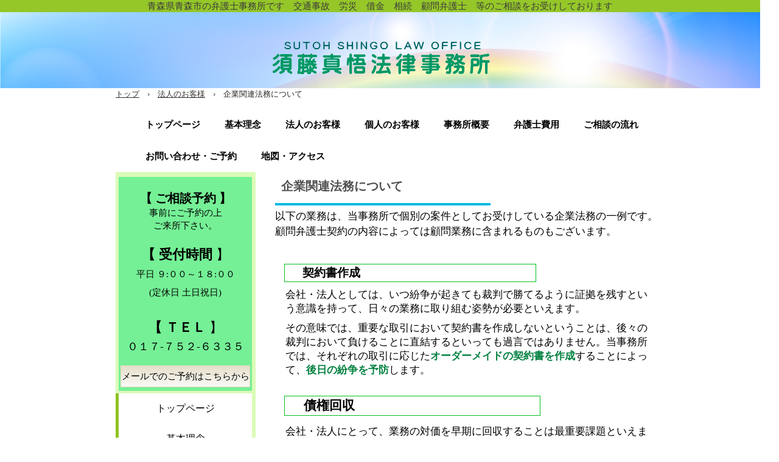

--- FILE ---
content_type: text/html
request_url: https://sto-law-office.com/kigyohoumu-komon3.html
body_size: 63022
content:
<!DOCTYPE html>
<html lang="ja">
<head>
<meta charset="UTF-8">
<meta name="viewport" content="width=device-width, initial-scale=1">
<title>企業関連法務について | 須藤真悟法律事務所</title><!--[if lt IE 9]>
<script src="html5.js" type="text/javascript"></script>
<![endif]-->
<style type="text/css">
<!--

html{
  font-size: 62.5%;
}
article, aside, details, figcaption, figure, footer, header, hgroup, main, nav, section, summary{
  display: block;
}
h1, h2, h3, h4, h5, h6, p, ul, ol, dl, table{
  margin-top: 0;
  box-sizing: border-box;
}

ul{
  margin: 0;
  box-sizing: border-box;
}

nav{
  box-sizing: border-box;
}

/* body */

body{
  text-align: left;
  padding:0px;
  margin:0px;
  word-wrap: break-word;
  font-size: 13px;
  font-size: 1.3rem;
  font-family: "ヒラギノ角ゴ Pro W3", "Hiragino Kaku Gothic Pro", "メイリオ", Meiryo, Osaka, "ＭＳ Ｐゴシック", "MS PGothic", Arial, sans-serif;
  line-height: 1.5;
}

#content{
  position: relative;
}

/* Parts */

.sp-part-top{
  display: block;
  position: relative;
}

.sp-part-top::after{
  display: table;
  clear: both;
  content: "";
}

/* copyright */

.hpb-copyright{
  display: block;
  text-align: center;
}

/* layout */

/*追加*/
#main{
   overflow: hidden;
   padding: 0;
   margin: 0 auto;
}

#main::after{
  clear: both;
  display: table;
  content: "";
}

/*追加*/
#colophon{
  padding: 0px;
  padding-top: 30px;
  width:100%;
  margin: 0 auto;
}
#sidebar1, #sidebar2{
  float: none;
  width: auto;
  padding: 0px;
  box-sizing:border-box;
}

/*---*/

#primary{
  margin-top:0;
}

#breadcrumb-list{
  clear: both;
}

.screen-reader-text{
  display:none;
}

/* table */
th{
  text-align: left;
}

table.sp-part-top{
  margin: 5px auto;
  display: table;
  border-collapse: collapse;
  width: 100%;
}
table > tbody > tr > th, table > tbody > tr > td{
	padding: 5px 8px;
}

/* Yahoo!ロコ-地図, Googleマップ */

div[data-hpbmap]{
  word-wrap: normal;
  max-width: 100%;
}

div[data-hpbmap] img{
  max-width: none !important;
}

/* WordPress投稿 */

.entry-content .alignleft,
.comment-content .alignleft{
  float: left;
}
.entry-content .alignright,
.comment-content .alignright{
  float: right;
}
.entry-content .aligncenter,
.comment-content .aligncenter{
  display: block;
  margin-left: auto;
  margin-right: auto;
}
.entry-content::after,
.comment-content::after{
  display: table;
  clear: both;
  content: "";
}

/* 追加 */

@media screen and (max-width: 568px){

  *{
    box-sizing: border-box;
  }
  body{
    min-width: 100%;
  }

  #masthead{
    position: static;
  }
  #primary, #main-inner, #contenthead, #content{
    float: none;
    width: 100%;
  }
  #main,#content{
    width: 100%;
    padding: 0;
  }
  #main-inner{
    padding: 10px;
  }

  #sidebar1, #sidebar2{
    float: none;
    width: auto;
    padding: 10px;
    box-sizing:border-box;
  }

  #colophon{
    padding: 10px;
  }

  embed{
    max-width: 100%;
  }
}
#colophon{
  background-color : #ffffff;
  background-image : url(img/8115166.jpg);
  background-repeat : repeat-x;
  background-position : center top;
  padding-top : 30px;
  margin-top : 30px;
  margin-bottom : 30px;
  width : 100%;
}

#contenthead {
}

#main{
  margin-top : 0px;
  margin-left : auto;
  margin-right : auto;
  margin-bottom : 0px;
  overflow : hidden;
}

#main::after{
  clear : both;
  display : table;
  content : "";
}

#masthead{
  background-image : url(img/header-back.png);
  background-repeat : no-repeat;
  position : relative;
}

#primary{
  margin-top : 0px;
}

.address{
  font-size : 1.2rem;
  color : #717171;
  margin-top : 1em;
  margin-left : 1em;
  margin-right : 1em;
  margin-bottom : 1em;
  display : inline;
}

.screen-reader-text{
  display : none;
}

.tel{
  font-size : 1.2rem;
  color : #717171;
  margin-top : 1em;
  margin-left : 1em;
  margin-right : 1em;
  margin-bottom : 1em;
  display : inline;
}

a{
  color : #262626;
  outline-width : medium;
  outline-style : none;
  outline-color : black;
}

a:active{
  text-decoration : none;
}

a:focus{
  color : #8f514f;
  text-decoration : underline;
}

a:hover{
  color : #8f514f;
  text-decoration : underline;
}

a:link{
  text-decoration : none;
}

a:visited{
  text-decoration : none;
}

body{
  font-family : serif;
  color : #262626;
  background-color : #ffffff;
}

@media not screen, screen and (min-width: 569px) {

  #colophon .inner-box{
    padding-top : 10px;
    padding-left : 10px;
    padding-right : 10px;
    padding-bottom : 10px;
    margin-top : 0px;
    margin-left : auto;
    margin-right : auto;
    margin-bottom : 0px;
    width : 900px;
    box-sizing : border-box;
  }

  #main{
    padding-top : 0px;
    padding-left : 0px;
    padding-right : 0px;
    padding-bottom : 0px;
    width : 900px;
  }

  #sidebar1{
    background-color : #dbfbb7;
    background-repeat : repeat-y;
    background-position : left top;
    background-size : auto auto,auto auto;
  }

  #sidebar2{
    background-color : #96f3af;
    background-image : none;
    background-repeat : repeat-y;
  }

  body{
    min-width : 900px;
  }
}

@media not screen, screen and (min-width: 569px) {

  #content{
    width : 638px;
    float : right;
  }

  #contenthead{
    width : 900px;
  }

  #main-inner{
    width : 900px;
  }

  #sidebar1{
    width : 230px;
    float : left;
  }
}

#sp-site-navigation-1{
  font-size : 1.3rem;
  color : #ffffff;
  background-color : #ffffff;
  padding-top : 0px;
  padding-left : 0px;
  padding-right : 0px;
  padding-bottom : 0px;
  margin-top : 0px;
  margin-left : 0px;
  margin-right : 0px;
  margin-bottom : 0px;
}

#sp-site-navigation-1 .menu-toggle{
  display : none;
}

#sp-site-navigation-1 .screen-reader-text{
  display : none;
}

#sp-site-navigation-1 ul{
  padding-top : 0px;
  padding-left : 0px;
  padding-right : 0px;
  padding-bottom : 0px;
  margin-top : 0px;
  margin-left : auto;
  margin-right : auto;
  margin-bottom : 0px;
  width : 100%;
  max-width : 900px;
  list-style-type : none;
  list-style-position : outside;
}

#sp-site-navigation-1 ul a{
  text-decoration : none;
}

#sp-site-navigation-1 ul ul{
  background-color : #ffffff;
  border-top-width : 1px;
  border-left-width : 1px;
  border-right-width : 1px;
  border-bottom-width : medium;
  border-top-style : solid;
  border-left-style : solid;
  border-right-style : solid;
  border-bottom-style : none;
  border-top-color : #8fc31f;
  border-left-color : #8fc31f;
  border-right-color : #8fc31f;
  border-bottom-color : initial;
  width : auto;
  min-width : 150px;
  display : none;
  position : absolute;
  top : 100%;
  left : 0px;
  z-index : 9999;
}

#sp-site-navigation-1 ul ul li{
  border-bottom-width : 1px;
  border-bottom-style : solid;
  border-bottom-color : #8fc31f;
  width : 100%;
  white-space : nowrap;
}

#sp-site-navigation-1 ul ul li a{
  color : #333333;
  padding-top : 1rem;
  padding-left : 2rem;
  padding-right : 2rem;
  padding-bottom : 1rem;
  display : block;
}

#sp-site-navigation-1 ul ul li a:hover{
  color : #ffffff;
  background-color : #8fc31f;
}

#sp-site-navigation-1 ul ul li > ul{
  top : 0px;
  left : 100%;
}

#sp-site-navigation-1 > ul::after{
  clear : both;
  display : table;
  content : "";
}

#sp-site-navigation-1 > ul > li{
  width : auto;
  float : left;
  position : relative;
}

#sp-site-navigation-1 > ul > li.current-menu-ancestor > a{
  color : #ffffff;
  background-color : #8fc31f;
}

#sp-site-navigation-1 > ul > li.current-menu-item > a{
  color : #ffffff;
  background-color : #8fc31f;
}

#sp-site-navigation-1 > ul > li.current_page_ancestor > a{
  color : #ffffff;
  background-color : #8fc31f;
}

#sp-site-navigation-1 > ul > li.current_page_item > a{
  color : #ffffff;
  background-color : #8fc31f;
}

#sp-site-navigation-1 > ul > li:hover > ul{
  display : block;
}

#sp-site-navigation-1 > ul > li > a{
  color : #000000;
  background-color : #ffffff;
  padding-top : 1.5rem;
  padding-left : 2rem;
  padding-right : 2rem;
  padding-bottom : 1.5rem;
  display : block;
}

#sp-site-navigation-1 > ul > li > a:hover{
  color : #ffffff;
  background-color : #8fc31f;
}

@media screen and (max-width: 568px) {

  #sp-site-navigation-1{
    padding-top : 0px;
    margin-top : 10px;
    position : relative;
  }

  #sp-site-navigation-1 .menu-toggle{
    background-color : #8fc31f;
    background-image : url(img/icon-menu.png);
    background-repeat : no-repeat;
    background-position : center center;
    text-indent : -999em;
    padding-top : 10px;
    padding-left : 10px;
    padding-right : 10px;
    padding-bottom : 10px;
    margin-top : 0px;
    margin-left : 0px;
    margin-right : 0px;
    margin-bottom : 0px;
    border-bottom-width : 1px;
    border-bottom-style : solid;
    border-bottom-color : #ffffff;
    display : none;
    cursor : pointer;
  }

  #sp-site-navigation-1 .screen-reader-text{
    display : none;
  }

  #sp-site-navigation-1 ul{
    padding-top : 0px;
    padding-left : 0px;
    padding-right : 0px;
    padding-bottom : 0px;
    margin-top : 0px;
    margin-left : 0px;
    margin-right : 0px;
    margin-bottom : 0px;
    width : auto;
    height : auto;
    display : block;
    list-style-type : none;
    list-style-position : outside;
  }

  #sp-site-navigation-1 ul li{
    padding-top : 0px;
    padding-left : 0px;
    padding-right : 0px;
    padding-bottom : 0px;
    margin-top : 0px;
    margin-left : 0px;
    margin-right : 0px;
    margin-bottom : 0px;
    width : auto;
    float : none;
  }

  #sp-site-navigation-1 ul li a{
    line-height : 24px;
    padding-top : 5px;
    padding-left : 25px;
    padding-right : 10px;
    padding-bottom : 5px;
    height : auto;
    float : none;
  }

  #sp-site-navigation-1 ul ul{
    background-color : transparent;
    border-top-width : medium;
    border-left-width : medium;
    border-right-width : medium;
    border-bottom-width : medium;
    border-top-style : none;
    border-left-style : none;
    border-right-style : none;
    border-bottom-style : none;
    border-top-color : initial;
    border-left-color : initial;
    border-right-color : initial;
    border-bottom-color : initial;
    width : auto;
    min-width : 150px;
    display : block;
    position : relative;
    top : 100%;
    left : 0px;
    z-index : 9999;
  }

  #sp-site-navigation-1 ul ul li{
    border-top-color : transparent;
    border-left-color : transparent;
    border-right-color : transparent;
    border-bottom-color : transparent;
  }

  #sp-site-navigation-1 ul ul li a{
    color : #000000;
    padding-top : 8px;
    padding-left : 50px;
    padding-right : 50px;
    padding-bottom : 8px;
  }

  #sp-site-navigation-1 ul ul li a:hover{
    border-top-left-radius : 0px 0px;
    border-top-right-radius : 0px 0px;
    border-bottom-right-radius : 0px 0px;
    border-bottom-left-radius : 0px 0px;
  }

  #sp-site-navigation-1 ul ul li.current-menu-ancestor > a{
    border-top-left-radius : 0px 0px;
    border-top-right-radius : 0px 0px;
    border-bottom-right-radius : 0px 0px;
    border-bottom-left-radius : 0px 0px;
  }

  #sp-site-navigation-1 ul ul li.current-menu-item > a{
    border-top-left-radius : 0px 0px;
    border-top-right-radius : 0px 0px;
    border-bottom-right-radius : 0px 0px;
    border-bottom-left-radius : 0px 0px;
  }

  #sp-site-navigation-1 ul ul li.current_page_ancestor > a{
    border-top-left-radius : 0px 0px;
    border-top-right-radius : 0px 0px;
    border-bottom-right-radius : 0px 0px;
    border-bottom-left-radius : 0px 0px;
  }

  #sp-site-navigation-1 ul ul li.current_page_item > a{
    border-top-left-radius : 0px 0px;
    border-top-right-radius : 0px 0px;
    border-bottom-right-radius : 0px 0px;
    border-bottom-left-radius : 0px 0px;
  }

  .button-menu#sp-site-navigation-1 .menu-toggle{
    display : block;
  }

  .button-menu#sp-site-navigation-1 ul.toggled-on{
    display : block;
  }

  .button-menu#sp-site-navigation-1 > ul{
    display : none;
  }

  #sp-site-navigation-1 > ul{
    border-top-width : medium;
    border-bottom-width : medium;
    border-top-style : none;
    border-bottom-style : none;
    border-top-color : initial;
    border-bottom-color : initial;
  }

  #sp-site-navigation-1 > ul > li{
    border-top-left-radius : 0px 0px;
    border-top-right-radius : 0px 0px;
    border-bottom-right-radius : 0px 0px;
    border-bottom-left-radius : 0px 0px;
  }

  #sp-site-navigation-1 > ul > li.current-menu-ancestor > a{
    border-top-left-radius : 0px 0px;
    border-top-right-radius : 0px 0px;
    border-bottom-right-radius : 0px 0px;
    border-bottom-left-radius : 0px 0px;
  }

  #sp-site-navigation-1 > ul > li.current-menu-item > a{
    border-top-left-radius : 0px 0px;
    border-top-right-radius : 0px 0px;
    border-bottom-right-radius : 0px 0px;
    border-bottom-left-radius : 0px 0px;
  }

  #sp-site-navigation-1 > ul > li.current_page_ancestor > a{
    border-top-left-radius : 0px 0px;
    border-top-right-radius : 0px 0px;
    border-bottom-right-radius : 0px 0px;
    border-bottom-left-radius : 0px 0px;
  }

  #sp-site-navigation-1 > ul > li.current_page_item > a{
    border-top-left-radius : 0px 0px;
    border-top-right-radius : 0px 0px;
    border-bottom-right-radius : 0px 0px;
    border-bottom-left-radius : 0px 0px;
  }

  #sp-site-navigation-1 > ul > li > a{
    text-decoration : none;
    padding-top : 1em;
    padding-left : 1em;
    padding-right : 1em;
    padding-bottom : 1em;
    display : block;
  }

  #sp-site-navigation-1 > ul > li > a:hover{
    border-top-left-radius : 0px 0px;
    border-top-right-radius : 0px 0px;
    border-bottom-right-radius : 0px 0px;
    border-bottom-left-radius : 0px 0px;
  }
}

#sp-site-navigation-3, #sp-site-navigation-4{
  text-align : center;
  margin-top : 0px;
  margin-left : auto;
  margin-right : auto;
  margin-bottom : 30px;
  width : 100%;
  box-sizing : border-box;
}

#sp-site-navigation-3 .menu-toggle, #sp-site-navigation-4 .menu-toggle{
  display : none;
}

#sp-site-navigation-3 .screen-reader-text, #sp-site-navigation-4 .screen-reader-text{
  display : none;
}

#sp-site-navigation-3 > ul, #sp-site-navigation-4 > ul{
  padding-top : 0px;
  padding-left : 0px;
  padding-right : 0px;
  padding-bottom : 0px;
  margin-top : 0px;
  margin-left : 0px;
  margin-right : 0px;
  margin-bottom : 0px;
  list-style-type : none;
  list-style-position : outside;
}

#sp-site-navigation-3 > ul > li, #sp-site-navigation-4 > ul > li{
  display : inline;
}

#sp-site-navigation-3 > ul > li::after, #sp-site-navigation-4 > ul > li::after{
  margin-top : 0px;
  margin-left : 5px;
  margin-right : 5px;
  margin-bottom : 0px;
  content : "/";
}

#sp-site-navigation-3 > ul > li:last-child::after, #sp-site-navigation-4 > ul > li:last-child::after{
  content : "";
}

#sp-site-navigation-3 > ul > li > a, #sp-site-navigation-4 > ul > li > a{
  color : #000000;
  text-decoration : none;
}

#sp-site-navigation-3 > ul > li > a:active, #sp-site-navigation-4 > ul > li > a:active{
  color : #000000;
  text-decoration : underline;
}

#sp-site-navigation-3 > ul > li > a:hover, #sp-site-navigation-4 > ul > li > a:hover{
  color : #000000;
  text-decoration : underline;
}

@media screen and (max-width: 568px) {

  #sp-site-navigation-3, #sp-site-navigation-4{
    text-align : center;
    width : 100%;
  }

  #sp-site-navigation-3 .menu-toggle, #sp-site-navigation-4 .menu-toggle{
    display : none;
    cursor : pointer;
  }

  #sp-site-navigation-3 .screen-reader-text, #sp-site-navigation-4 .screen-reader-text{
    display : none;
  }

  #sp-site-navigation-3 ul, #sp-site-navigation-4 ul{
    display : block;
    list-style-type : none;
    list-style-position : outside;
  }

  #sp-site-navigation-3 ul li, #sp-site-navigation-4 ul li{
    display : block;
  }

  #sp-site-navigation-3 ul li::after, #sp-site-navigation-4 ul li::after{
    margin-top : 0px;
    margin-left : 0px;
    margin-right : 0px;
    margin-bottom : 0px;
    content : '';
  }

  #sp-site-navigation-3 ul ul, #sp-site-navigation-4 ul ul{
    display : none;
  }

  .button-menu#sp-site-navigation-3, .button-menu#sp-site-navigation-4{
    background-color : #000000;
    background-image : none;
    padding-top : 0px;
    margin-top : 0px;
    border-top-width : 1px;
    border-left-width : 1px;
    border-right-width : 1px;
    border-bottom-width : 1px;
    border-top-style : solid;
    border-left-style : solid;
    border-right-style : solid;
    border-bottom-style : solid;
    border-top-color : #000000;
    border-left-color : #000000;
    border-right-color : #000000;
    border-bottom-color : #000000;
    position : relative;
  }

  .button-menu#sp-site-navigation-3 .menu-toggle, .button-menu#sp-site-navigation-4 .menu-toggle{
    background-image : url(img/icon-menu1.png);
    background-repeat : no-repeat;
    background-position : center center;
    text-indent : -999em;
    padding-top : 10px;
    padding-left : 10px;
    padding-right : 10px;
    padding-bottom : 10px;
    margin-top : 0px;
    margin-left : 0px;
    margin-right : 0px;
    margin-bottom : 0px;
    display : block;
    cursor : pointer;
  }

  .button-menu#sp-site-navigation-3 li, .button-menu#sp-site-navigation-4 li{
    background-color : #ffffff;
  }

  .button-menu#sp-site-navigation-3 ul, .button-menu#sp-site-navigation-4 ul{
    display : none;
  }

  .button-menu#sp-site-navigation-3 ul.toggled-on, .button-menu#sp-site-navigation-4 ul.toggled-on{
    display : block;
  }
}

#breadcrumb-list{
  margin-top : 0px;
  margin-left : auto;
  margin-right : auto;
  margin-bottom : 15px;
  width : 900px;
  box-sizing : border-box;
}

#breadcrumb-list a:active{
  color : #ff0000;
  text-decoration : none;
}

#breadcrumb-list a:hover{
  color : #ff0000;
  text-decoration : none;
}

#breadcrumb-list a:link{
  color : #333333;
  text-decoration : underline;
}

#breadcrumb-list a:visited{
  color : #333333;
  text-decoration : underline;
}

#breadcrumb-list div{
  margin-right : 10px;
  width : auto;
  display : inline-block;
}

@media screen and (max-width: 568px) {

  #breadcrumb-list{
    padding-left : 10px;
    padding-right : 10px;
  }
}

#sp-site-navigation-2{
  font-size : 1.3rem;
  padding-top : 0px;
  padding-left : 0px;
  padding-right : 0px;
  padding-bottom : 0px;
  margin-top : 0px;
  margin-left : 0px;
  margin-right : 0px;
  margin-bottom : 30px;
  width : 100%;
}

#sp-site-navigation-2 .menu-toggle{
  display : none;
}

#sp-site-navigation-2 .screen-reader-text{
  display : none;
}

#sp-site-navigation-2 a:link{
  color : #000000;
  text-decoration : none;
}

#sp-site-navigation-2 a:visited{
  color : #000000;
  text-decoration : none;
}

#sp-site-navigation-2 li.current_page_item > a{
  font-weight : bold;
  color : #ffffff;
  background-color : #8fc31f;
  margin-top : 0px;
  margin-left : auto;
  margin-right : auto;
  margin-bottom : 0px;
}

#sp-site-navigation-2 ul ul{
  padding-left : 0px;
}

#sp-site-navigation-2 ul ul li a{
  font-size : 80%;
  color : #000000;
  background-color : #f5ffda;
  text-decoration : none;
  text-align : center;
  padding-left : 0px;
  display : block;
}

#sp-site-navigation-2 ul ul li a:hover{
  font-weight : bold;
  color : #ffffff;
  background-color : #8fc31f;
  margin-top : 0px;
  margin-left : auto;
  margin-right : auto;
  margin-bottom : 0px;
}

#sp-site-navigation-2 ul ul li.current-menu-ancestor > a{
  font-weight : bold;
  color : #ffffff;
  background-color : #8fc31f;
  margin-top : 0px;
  margin-left : auto;
  margin-right : auto;
  margin-bottom : 0px;
}

#sp-site-navigation-2 ul ul li.current-menu-item > a{
  font-weight : bold;
  color : #ffffff;
  background-color : #8fc31f;
  margin-top : 0px;
  margin-left : auto;
  margin-right : auto;
  margin-bottom : 0px;
}

#sp-site-navigation-2 ul ul li.current_page_ancestor > a{
  font-weight : bold;
  color : #ffffff;
  background-color : #8fc31f;
  margin-top : 0px;
  margin-left : auto;
  margin-right : auto;
  margin-bottom : 0px;
}

#sp-site-navigation-2 ul ul li.current_page_item > a{
  font-weight : bold;
  color : #ffffff;
  background-color : #8fc31f;
  margin-top : 0px;
  margin-left : auto;
  margin-right : auto;
  margin-bottom : 0px;
}

#sp-site-navigation-2 > ul{
  font-size : 1.3rem;
  line-height : 30px;
  color : #ffffff;
  text-align : left;
  padding-top : 0px;
  padding-left : 0px;
  padding-right : 0px;
  padding-bottom : 0px;
  border-left-width : 5px;
  border-left-style : solid;
  border-left-color : #8fc31f;
  width : 100%;
  max-width : 900px;
  list-style-type : none;
  list-style-position : outside;
  position : relative;
  box-sizing : border-box;
}

#sp-site-navigation-2 > ul > li.current-menu-ancestor > a{
  font-weight : bold;
  color : #ffffff;
  background-color : #8fc31f;
  margin-top : 0px;
  margin-left : auto;
  margin-right : auto;
  margin-bottom : 0px;
}

#sp-site-navigation-2 > ul > li.current-menu-item > a{
  font-weight : bold;
  color : #ffffff;
  background-color : #8fc31f;
  margin-top : 0px;
  margin-left : auto;
  margin-right : auto;
  margin-bottom : 0px;
}

#sp-site-navigation-2 > ul > li.current_page_ancestor > a{
  font-weight : bold;
  color : #ffffff;
  background-color : #8fc31f;
  margin-top : 0px;
  margin-left : auto;
  margin-right : auto;
  margin-bottom : 0px;
}

#sp-site-navigation-2 > ul > li > a{
  line-height : 40px;
  color : #000000;
  background-color : #ffffff;
  background-image : none;
  background-repeat : repeat;
  background-attachment : scroll;
  background-position : 0% 0%;
  background-clip : border-box;
  background-origin : padding-box;
  background-size : auto auto;
  text-decoration : none;
  text-align : center;
  padding-top : 5px;
  padding-left : 5px;
  padding-right : 5px;
  padding-bottom : 5px;
  display : block;
}

#sp-site-navigation-2 > ul > li > a:hover{
  font-weight : bold;
  color : #ffffff;
  background-color : #8fc31f;
  background-image : none;
  background-repeat : repeat;
  background-attachment : scroll;
  background-position : 0% 0%;
  background-clip : border-box;
  background-origin : padding-box;
  background-size : auto auto;
  margin-top : 0px;
  margin-left : auto;
  margin-right : auto;
  margin-bottom : 0px;
}

@media screen and (max-width: 568px) {

  #sp-site-navigation-2{
    background-image : none;
    padding-top : 0px;
    padding-left : 0px;
    padding-right : 0px;
    padding-bottom : 0px;
    margin-top : 0px;
    border-left-width : medium;
    border-right-width : medium;
    border-left-style : none;
    border-right-style : none;
    border-left-color : initial;
    border-right-color : initial;
    position : relative;
  }

  #sp-site-navigation-2 .menu-toggle{
    background-color : #8fc31f;
    background-image : url(img/icon-menu.png);
    background-repeat : no-repeat;
    background-position : center center;
    text-indent : -999em;
    padding-top : 10px;
    padding-left : 10px;
    padding-right : 10px;
    padding-bottom : 10px;
    margin-top : 0px;
    margin-left : 0px;
    margin-right : 0px;
    margin-bottom : 0px;
    border-bottom-width : 1px;
    border-bottom-style : solid;
    border-bottom-color : rgba(255, 255, 255, 0.5);
    display : none;
    cursor : pointer;
  }

  #sp-site-navigation-2 .screen-reader-text{
    display : none;
  }

  #sp-site-navigation-2 ul{
    background-color : #ffffff;
    margin-top : 0px;
    margin-left : 0px;
    margin-right : 0px;
    margin-bottom : 0px;
    border-left-width : medium;
    border-right-width : medium;
    border-left-style : none;
    border-right-style : none;
    border-left-color : initial;
    border-right-color : initial;
    display : block;
    list-style-type : none;
    list-style-position : outside;
  }

  .button-menu#sp-site-navigation-2 .menu-toggle{
    display : block;
  }

  .button-menu#sp-site-navigation-2 ul.toggled-on{
    display : block;
  }

  .button-menu#sp-site-navigation-2 > ul{
    display : none;
  }

  .menu-toggle{
    display : none;
  }
}

#sp-button-3{
  width : 122px;
}

#sp-button-3 > a{
  font-size : 12px;
  font-family : Arial, Helvetica, sans-serif;
  color : #000000;
  background-color : transparent;
  background-image : linear-gradient(#e5dec9, #fbfaf7);
  background-repeat : repeat;
  background-attachment : scroll;
  background-position : 0% 0%;
  background-clip : border-box;
  background-origin : padding-box;
  background-size : auto auto;
  text-decoration : none;
  text-align : center;
  padding-top : 6px;
  padding-left : 0px;
  padding-right : 0px;
  padding-bottom : 6px;
  border-top-width : 1px;
  border-left-width : 1px;
  border-right-width : 1px;
  border-bottom-width : 1px;
  border-top-style : solid;
  border-left-style : solid;
  border-right-style : solid;
  border-bottom-style : solid;
  border-top-color : #e0d9bc;
  border-left-color : #e0d9bc;
  border-right-color : #e0d9bc;
  border-bottom-color : #e0d9bc;
  display : block;
  position : relative;
}

#sp-button-3 > a:active{
  color : #ff0000;
}

#sp-button-3 > a:hover{
  color : #ff0000;
}

#sp-block-container-2 hr{
  color : #ffffff;
  padding-top : 0px;
  padding-left : 0px;
  padding-right : 0px;
  padding-bottom : 0px;
  margin-top : 10px;
  margin-left : auto;
  margin-right : auto;
  margin-bottom : 20px;
  border-top-width : 1px;
  border-left-width : 1px;
  border-right-width : 1px;
  border-bottom-width : 1px;
  border-top-style : none;
  border-left-style : none;
  border-right-style : none;
  border-bottom-style : none;
  width : 100%;
  height : 1px;
  clear : both;
}

#sp-block-container-2 > .large{
  font-size : 1.5rem;
}

#sp-block-container-2 > .medium{
  font-size : 1.4rem;
}

#sp-block-container-2 > .small{
  font-size : 1.2rem;
}

#sp-block-container-2 > .x-large{
  font-size : 1.8rem;
}

#sp-block-container-2 > .x-small{
  font-size : 1.1rem;
}

#sp-block-container-2 > .xx-large{
  font-size : 2rem;
}

#sp-block-container-2 > .xx-small{
  font-size : 1rem;
}

#sp-block-container-2 > em{
  font-style : oblique;
  color : #000000;
  border-bottom-width : 1px;
  border-bottom-style : solid;
  border-bottom-color : #000000;
}

#sp-block-container-2 > h1{
  font-size : 21px;
  text-align : left;
  margin-top : 10px;
  margin-bottom : 1.5em;
  border-bottom-width : 1px;
  border-bottom-style : solid;
  border-bottom-color : #000000;
  clear : both;
}

#sp-block-container-2 > h2{
  font-size : 18px;
  text-align : left;
  margin-top : 10px;
  margin-bottom : 1.5em;
  border-bottom-width : 1px;
  border-bottom-style : solid;
  border-bottom-color : #000000;
  clear : both;
}

#sp-block-container-2 > h3{
  font-size : 16px;
  text-align : left;
  margin-top : 10px;
  margin-bottom : 1em;
  border-bottom-width : 1px;
  border-bottom-style : solid;
  border-bottom-color : #000000;
  clear : both;
}

#sp-block-container-2 > h4{
  font-size : 14px;
  line-height : 1.2;
  text-align : left;
  padding-top : 5px;
  padding-left : 0px;
  padding-right : 0px;
  padding-bottom : 2px;
  margin-top : 0px;
  margin-left : 0px;
  margin-right : 0px;
  margin-bottom : 1em;
  clear : both;
}

#sp-block-container-2 > h5{
  font-size : 13px;
  line-height : 1.2;
  text-align : left;
  padding-top : 5px;
  padding-bottom : 5px;
  margin-top : 0px;
  margin-bottom : 1em;
  clear : both;
}

#sp-block-container-2 > h6{
  font-size : 11px;
}

#sp-block-container-2 > p{
  font-size : 1.4rem;
  line-height : 1.4;
  color : #000000;
  text-align : left;
  padding-left : 0.1em;
  padding-right : 0.1em;
  margin-top : 0.5em;
  margin-bottom : 1.5em;
}

#sp-block-container-2 > p.indent{
  padding-left : 1em;
}

#sp-block-container-2 > strong{
  font-weight : bold;
  color : #515151;
}

@media screen and (max-width: 568px) {

  #sp-block-container-2 {
  }
}

.page-custom2#content #page-content > .large, #sp-block-container-22 > .large{
  font-size : 1.2em;
}

.page-custom2#content #page-content > .medium, #sp-block-container-22 > .medium{
  font-size : 1em;
}

.page-custom2#content #page-content > .small, #sp-block-container-22 > .small{
  font-size : 0.9em;
}

.page-custom2#content #page-content > .x-large, #sp-block-container-22 > .x-large{
  font-size : 1.8em;
}

.page-custom2#content #page-content > .x-small, #sp-block-container-22 > .x-small{
  font-size : 0.8em;
}

.page-custom2#content #page-content > .xx-large, #sp-block-container-22 > .xx-large{
  font-size : 2em;
}

.page-custom2#content #page-content > .xx-small, #sp-block-container-22 > .xx-small{
  font-size : 0.7em;
}

.page-custom2#content #page-content > em, #sp-block-container-22 > em{
  font-style : oblique;
  color : #00a47f;
}

.page-custom2#content #page-content > h1, #sp-block-container-22 > h1{
  color : #ffffff;
  background-color : #00a453;
  background-image : none;
  background-repeat : repeat;
  background-attachment : scroll;
  background-position : 0% 0%;
  background-clip : border-box;
  background-origin : padding-box;
  background-size : auto auto;
  padding-top : 13px;
  padding-left : 13px;
  padding-right : 0px;
  padding-bottom : 11px;
  border-top-left-radius : 5px 5px;
  border-top-right-radius : 5px 5px;
  border-bottom-right-radius : 5px 5px;
  border-bottom-left-radius : 5px 5px;
}

.page-custom2#content #page-content > h2, #sp-block-container-22 > h2{
  color : #ffffff;
  background-color : #00a47f;
  background-image : none;
  background-repeat : repeat;
  background-attachment : scroll;
  background-position : 0% 0%;
  background-clip : border-box;
  background-origin : padding-box;
  background-size : auto auto;
  padding-top : 6px;
  padding-left : 8px;
  padding-right : 0px;
  padding-bottom : 7px;
  border-top-left-radius : 5px 5px;
  border-top-right-radius : 5px 5px;
  border-bottom-right-radius : 5px 5px;
  border-bottom-left-radius : 5px 5px;
}

.page-custom2#content #page-content > h3, #sp-block-container-22 > h3{
  font-size : 1.3em;
  color : #ffffff;
  background-color : #10bf97;
  background-image : none;
  background-repeat : repeat;
  background-attachment : scroll;
  background-position : 0% 0%;
  background-clip : border-box;
  background-origin : padding-box;
  background-size : auto auto;
  padding-top : 6px;
  padding-left : 8px;
  padding-right : 0px;
  padding-bottom : 7px;
  border-top-left-radius : 5px 5px;
  border-top-right-radius : 5px 5px;
  border-bottom-right-radius : 5px 5px;
  border-bottom-left-radius : 5px 5px;
  clear : both;
}

.page-custom2#content #page-content > h4, #sp-block-container-22 > h4{
  font-size : 1.2em;
  color : #ffffff;
  background-color : #46ccb2;
  background-image : none;
  background-repeat : repeat;
  background-attachment : scroll;
  background-position : 0% 0%;
  background-clip : border-box;
  background-origin : padding-box;
  background-size : auto auto;
  padding-top : 6px;
  padding-left : 8px;
  padding-right : 0px;
  padding-bottom : 7px;
  border-top-left-radius : 5px 5px;
  border-top-right-radius : 5px 5px;
  border-bottom-right-radius : 5px 5px;
  border-bottom-left-radius : 5px 5px;
  clear : both;
}

.page-custom2#content #page-content > h5, #sp-block-container-22 > h5{
  font-size : 1em;
  color : #ffffff;
  background-color : #6ad4bf;
  background-image : none;
  background-repeat : repeat;
  background-attachment : scroll;
  background-position : 0% 0%;
  background-clip : border-box;
  background-origin : padding-box;
  background-size : auto auto;
  padding-top : 6px;
  padding-left : 8px;
  padding-right : 0px;
  padding-bottom : 7px;
  border-top-left-radius : 5px 5px;
  border-top-right-radius : 5px 5px;
  border-bottom-right-radius : 5px 5px;
  border-bottom-left-radius : 5px 5px;
  clear : both;
}

.page-custom2#content #page-content > h6, #sp-block-container-22 > h6{
  font-size : 1em;
  color : #ffffff;
  background-color : #6ad4bf;
  background-image : none;
  background-repeat : repeat;
  background-attachment : scroll;
  background-position : 0% 0%;
  background-clip : border-box;
  background-origin : padding-box;
  background-size : auto auto;
  padding-top : 3px;
  padding-left : 8px;
  padding-right : 0px;
  padding-bottom : 3px;
  border-top-left-radius : 5px 5px;
  border-top-right-radius : 5px 5px;
  border-bottom-right-radius : 5px 5px;
  border-bottom-left-radius : 5px 5px;
}

.page-custom2#content #page-content > p, #sp-block-container-22 > p{
  line-height : 1.6;
  color : #515151;
  text-align : left;
  margin-top : 1em;
  margin-left : 3em;
  margin-right : 3em;
  margin-bottom : 1em;
}

.page-custom2#content #page-content > p.indent, #sp-block-container-22 > p.indent{
  padding-left : 15px;
}

.page-custom2#content #page-content > strong, #sp-block-container-22 > strong{
  font-weight : bold;
  color : #515151;
  background-color : #6ad4bf;
  background-image : none;
  background-repeat : repeat;
  background-attachment : scroll;
  background-position : 0% 0%;
  background-clip : border-box;
  background-origin : padding-box;
  background-size : auto auto;
}

#sp-block-container-23 > .large, #sp-block-container-24 > .large, #sp-block-container-25 > .large, #sp-block-container-26 > .large{
  font-size : 1.2em;
}

#sp-block-container-23 > .medium, #sp-block-container-24 > .medium, #sp-block-container-25 > .medium, #sp-block-container-26 > .medium{
  font-size : 1em;
}

#sp-block-container-23 > .small, #sp-block-container-24 > .small, #sp-block-container-25 > .small, #sp-block-container-26 > .small{
  font-size : 0.9em;
}

#sp-block-container-23 > .x-large, #sp-block-container-24 > .x-large, #sp-block-container-25 > .x-large, #sp-block-container-26 > .x-large{
  font-size : 1.5em;
}

#sp-block-container-23 > .x-small, #sp-block-container-24 > .x-small, #sp-block-container-25 > .x-small, #sp-block-container-26 > .x-small{
  font-size : 0.8em;
}

#sp-block-container-23 > .xx-large, #sp-block-container-24 > .xx-large, #sp-block-container-25 > .xx-large, #sp-block-container-26 > .xx-large{
  font-size : 2em;
}

#sp-block-container-23 > .xx-small, #sp-block-container-24 > .xx-small, #sp-block-container-25 > .xx-small, #sp-block-container-26 > .xx-small{
  font-size : 0.7em;
}

#sp-block-container-23 > em, #sp-block-container-24 > em, #sp-block-container-25 > em, #sp-block-container-26 > em{
  font-style : oblique;
  color : #515151;
  border-bottom-width : 1px;
  border-bottom-style : solid;
  border-bottom-color : #515151;
}

#sp-block-container-23 > h1, #sp-block-container-24 > h1, #sp-block-container-25 > h1, #sp-block-container-26 > h1{
  color : #000000;
}

#sp-block-container-23 > h2, #sp-block-container-24 > h2, #sp-block-container-25 > h2, #sp-block-container-26 > h2{
  color : #000000;
}

#sp-block-container-23 > h3, #sp-block-container-24 > h3, #sp-block-container-25 > h3, #sp-block-container-26 > h3{
  color : #000000;
}

#sp-block-container-23 > h4, #sp-block-container-24 > h4, #sp-block-container-25 > h4, #sp-block-container-26 > h4{
  line-height : 1.2;
  color : #000000;
  text-align : left;
  clear : both;
}

#sp-block-container-23 > h5, #sp-block-container-24 > h5, #sp-block-container-25 > h5, #sp-block-container-26 > h5{
  font-size : 1.08em;
  line-height : 1.2;
  color : #000000;
  text-align : left;
  clear : both;
}

#sp-block-container-23 > h6, #sp-block-container-24 > h6, #sp-block-container-25 > h6, #sp-block-container-26 > h6{
  font-size : 1em;
  color : #000000;
}

#sp-block-container-23 > p, #sp-block-container-24 > p, #sp-block-container-25 > p, #sp-block-container-26 > p{
  line-height : 1.4;
  color : #515151;
  text-align : left;
  margin-top : 0.5em;
  margin-left : 1em;
  margin-right : 1em;
  margin-bottom : 0.5em;
}

#sp-block-container-23 > p.indent, #sp-block-container-24 > p.indent, #sp-block-container-25 > p.indent, #sp-block-container-26 > p.indent{
  padding-left : 10px;
}

#sp-block-container-23 > strong, #sp-block-container-24 > strong, #sp-block-container-25 > strong, #sp-block-container-26 > strong{
  font-weight : bold;
  color : #515151;
}

#sp-list-23, #sp-list-24{
  text-align : left;
  padding-top : 0px;
  padding-left : 0px;
  padding-right : 0px;
  padding-bottom : 0px;
  margin-top : 0px;
  margin-left : 1.5rem;
  margin-right : 0px;
  margin-bottom : 0px;
  width : 100%;
  max-width : 900px;
  list-style-type : none;
}

#sp-list-23 li, #sp-list-24 li{
  margin-bottom : 8px;
}

#sp-list-23 > li, #sp-list-24 > li{
  color : #000000;
}

#sp-page-title-11{
  font-size : 1rem;
  line-height : 30px;
  color : #515151;
  text-align : left;
  padding-top : 10px;
  padding-left : 10px;
  margin-bottom : 5px;
  border-bottom-width : 4px;
  border-bottom-style : solid;
  border-bottom-color : #00bae6;
  width : 100%;
  box-sizing : border-box;
}

@media not screen, screen and (min-width: 569px) {

  #sp-image-24{
    text-decoration : none;
    border-top-left-radius : 6px 6px;
    border-top-right-radius : 6px 6px;
    border-bottom-right-radius : 6px 6px;
    border-bottom-left-radius : 6px 6px;
    box-shadow : 0px 3px 4px rgba(0, 0, 0, 0.5);
  }
}

@media screen and (max-width: 568px) {

  #sp-image-24{
    max-width : 100%;
  }
}

#sp-list-18, #sp-list-19, #sp-list-20, #sp-list-21, #sp-list-22{
  background-color : #02c01f;
  background-image : none;
  background-repeat : repeat;
  background-attachment : scroll;
  background-position : 0% 0%;
  background-clip : border-box;
  background-origin : padding-box;
  background-size : auto auto;
  text-align : left;
  padding-top : 0px;
  padding-left : 0px;
  padding-right : 0px;
  padding-bottom : 0px;
  margin-top : 0px;
  margin-left : 1.5rem;
  margin-right : 0px;
  margin-bottom : 0px;
  border-top-width : 1px;
  border-left-width : 1px;
  border-right-width : 1px;
  border-bottom-width : 1px;
  border-top-style : solid;
  border-left-style : solid;
  border-right-style : solid;
  border-bottom-style : solid;
  border-top-color : #02c01f;
  border-left-color : #02c01f;
  border-right-color : #02c01f;
  border-bottom-color : #02c01f;
  width : 100%;
  max-width : 900px;
  list-style-type : none;
}

#sp-list-18 li, #sp-list-19 li, #sp-list-20 li, #sp-list-21 li, #sp-list-22 li{
  background-color : #ffffff;
  background-image : none;
  background-repeat : repeat;
  background-attachment : scroll;
  background-position : 0% 0%;
  background-clip : border-box;
  background-origin : padding-box;
  background-size : auto auto;
  padding-left : 10px;
  border-bottom-width : 1px;
  border-bottom-style : solid;
  border-bottom-color : #02c01f;
  box-sizing : border-box;
}

#sp-list-18 li:last-child, #sp-list-19 li:last-child, #sp-list-20 li:last-child, #sp-list-21 li:last-child, #sp-list-22 li:last-child{
  padding-left : 10px;
  border-bottom-width : medium;
  border-bottom-style : none;
  border-bottom-color : initial;
}

#sp-list-18 > li, #sp-list-19 > li, #sp-list-20 > li, #sp-list-21 > li, #sp-list-22 > li{
  color : #000000;
}

#sp-list-18> li:last-child, #sp-list-19> li:last-child, #sp-list-20> li:last-child, #sp-list-21> li:last-child, #sp-list-22> li:last-child {
}

#sp-site-branding-1{
  background-color : #3c3c3c;
  background-image : none;
  background-repeat : repeat;
  background-attachment : scroll;
  background-position : 0% 0%;
  background-clip : border-box;
  background-origin : padding-box;
  background-size : auto auto;
  position : relative;
  box-sizing : border-box;
}

#sp-site-branding-1 .site-description{
  font-size : 10px;
  font-weight : normal;
  line-height : 20px;
  color : #3c3c3c;
  background-color : #95c729;
  background-image : none;
  background-repeat : repeat;
  background-attachment : scroll;
  background-position : 0% 0%;
  background-clip : border-box;
  background-origin : padding-box;
  background-size : auto auto;
  text-align : center;
  width : 100%;
  float : right;
  display : block;
  position : absolute;
  top : 0px;
}

#sp-site-branding-1 .site-title{
  margin-top : 0px;
  margin-left : auto;
  margin-right : auto;
  margin-bottom : 0px;
  min-width : 360px;
  min-height : 45px;
  display : block;
  overflow : hidden;
}

#sp-site-branding-1 .site-title a{
  background-image : url(img/04.png);
  background-repeat : no-repeat;
  background-position : center 55px;
  text-indent : -9999px;
  padding-top : 100px;
  min-width : 360px;
  min-height : 45px;
  display : block;
}

#sp-site-branding-1::after{
  clear : both;
  display : table;
  content : "";
}

@media screen and (max-width: 568px) {

  #sp-site-branding-1{
    width : 100%;
    overflow : hidden;
  }

  #sp-site-branding-1 .site-description {
  }

  #sp-site-branding-1 .site-title{
    padding-top : 0px;
    padding-left : 0px;
    padding-right : 0px;
    padding-bottom : 0px;
    margin-top : 0px;
    margin-left : auto;
    margin-right : auto;
    margin-bottom : 0px;
    width : 100%;
    float : none;
  }

  #sp-site-branding-1 .site-title a{
    background-position : left 70%;
    background-size : 85% auto;
  }
}

#sp-block-container-2{
  background-color : rgba(26, 230, 122, 0.52);
}

#sp-button-3 > a{
  font-size : 1.5rem;
  font-family : "AR P丸ゴシック体M";
}

#sp-button-3> a:hover {
}

#sp-list-18 {
}

#sp-list-18 > li{
  font-size : 1.9rem;
  font-family : "AR P丸ゴシック体M";
}

#sp-list-19 {
}

#sp-list-19 > li{
  font-size : 1.8rem;
  font-family : "AR P丸ゴシック体M";
}

#sp-list-20 {
}

#sp-list-20 > li{
  font-size : 1.8rem;
  font-family : "AR P丸ゴシック体M";
}

#sp-list-21 {
}

#sp-list-21 > li{
  font-size : 1.9rem;
  font-family : "AR P丸ゴシック体M";
}

#sp-list-22 {
}

#sp-list-22 > li{
  font-size : 1.9rem;
  font-family : "AR P丸ゴシック体M";
}

#sp-list-23 {
}

#sp-list-23 > li{
  font-size : 1.8rem;
  font-family : "AR P丸ゴシック体M";
}

#sp-list-24 {
}

#sp-list-24 > li{
  font-size : 1.8rem;
  font-family : "AR P丸ゴシック体M";
  color : #0000ff;
}

#sp-page-title-11 > h1{
  font-family : "AR P丸ゴシック体M";
}

#sp-site-branding-1{
  background-image : url(img/8115165.jpg);
}

#sp-site-branding-1 > .inner-box > .site-description{
  font-size : 1.5rem;
  font-family : "AR P丸ゴシック体M";
}

#sp-site-branding-1 > .inner-box > .site-title > a{
  background-image : url(img/0412222222221.png);
}

#sp-site-navigation-1{
  background-color : transparent;
  background-repeat : repeat;
  background-size : auto auto,auto auto;
}

#sp-site-navigation-1 > ul{
  background-color : transparent;
  background-repeat : repeat;
  background-size : auto auto,auto auto;
}

#sp-site-navigation-1 > ul > li.current_page_item > a{
  font-size : 1.1rem;
  font-family : "AR P丸ゴシック体M";
  color : #000000;
  background-color : #8cbffd;
  background-position : left top;
}

#sp-site-navigation-1 > ul > li > a{
  font-size : 1.5rem;
  font-family : "AR丸ゴシック体M", monospace;
  font-weight : bold;
  color : #000000;
}

#sp-site-navigation-1 > ul > li > a:hover{
  font-size : 1.3rem;
  font-family : "AR P丸ゴシック体M";
  color : #000000;
  background-color : #8cbffd;
  background-position : left top;
  background-size : auto auto,auto auto;
}

#sp-site-navigation-2{
  background-color : #1ae67a;
}

#sp-site-navigation-2 > ul{
  background-color : #1ae67a;
}

#sp-site-navigation-2 > ul > li.current_page_item > a{
  font-size : 1.8rem;
  font-family : "AR P丸ゴシック体M";
  background-color : #1ae67a;
}

#sp-site-navigation-2 > ul > li > a{
  font-size : 1.6rem;
  font-family : "AR P丸ゴシック体M";
}

#sp-site-navigation-2 > ul > li > a:hover{
  font-size : 1.8rem;
  font-family : "AR P丸ゴシック体M";
  background-color : #1ae67a;
}

#sp-site-navigation-3 > ul > li > a{
  font-family : "AR P丸ゴシック体M";
}

#sp-site-navigation-4 > ul > li > a{
  font-family : "AR P丸ゴシック体M";
}

@media not screen, screen and (min-width: 569px) {

  #sp-block-container-2{
    margin-top : 5px;
    margin-left : 5px;
    margin-bottom : 4px;
    width : 219px;
    min-height : 352px;
  }

  #sp-block-container-22{
    margin-top : -21px;
    margin-bottom : -80px;
    min-height : 152px;
  }

  #sp-block-container-23{
    margin-top : -28px;
  }

  #sp-block-container-24{
    margin-top : -24px;
  }

  #sp-block-container-25{
    margin-top : -20px;
  }

  #sp-block-container-26{
    margin-top : -25px;
  }

  #sp-button-3{
    margin-top : -16px;
    margin-left : 3px;
    margin-right : 3px;
    margin-bottom : 1px;
    width : 213px;
    min-height : 39px;
  }

  #sp-image-24{
    width : 184px;
    height : 143px;
    position : absolute;
    top : 14px;
    left : 389px;
  }

  #sp-list-18{
    margin-right : 59px;
    width : 414px;
  }

  #sp-list-19{
    margin-right : 77px;
    width : 421px;
  }

  #sp-list-20{
    margin-right : 49px;
    width : 409px;
  }

  #sp-list-21{
    margin-right : 77px;
    width : 403px;
  }

  #sp-list-22{
    margin-right : 40px;
    width : 406px;
  }

  #sp-list-23{
    margin-top : 12px;
  }

  #sp-page-title-11{
    width : 354px;
  }

  #sp-site-branding-1{
    width : 1249px;
  }

  #sp-site-navigation-1{
    margin-left : -79px;
    margin-right : -39px;
    margin-bottom : -1px;
    width : 1116px;
    min-height : 95px;
  }

  #sp-site-navigation-2{
    margin-top : 2px;
    margin-right : -16px;
    margin-bottom : 5px;
    width : 224px;
  }
}

@media screen and (max-width: 568px) {

  #sp-block-container-2{
    margin-top : -3px;
  }

  #sp-block-container-22{
    margin-bottom : -68px;
  }

  #sp-block-container-23{
    margin-top : -26px;
    margin-right : 25px;
    width : 316px;
  }

  #sp-block-container-24{
    margin-top : -24px;
    margin-right : 21px;
    width : 318px;
  }

  #sp-block-container-25{
    margin-top : -26px;
    margin-right : 21px;
    width : 317px;
  }

  #sp-block-container-26{
    margin-top : -25px;
    margin-right : 24px;
    margin-bottom : -7px;
    width : 317px;
    min-height : 367px;
  }

  #sp-button-3{
    margin-right : 2px;
    width : 279px;
  }

  #sp-image-24{
    margin-top : 18px;
    margin-left : 30px;
    margin-bottom : -25px;
    width : 117px;
    height : 117px;
  }

  #sp-list-18{
    width : 280px;
  }

  #sp-list-19{
    width : 281px;
  }

  #sp-list-20{
    width : 280px;
  }

  #sp-list-21{
    width : 274px;
  }

  #sp-list-22{
    width : 281px;
  }

  #sp-list-24{
    margin-top : -90px;
    min-height : 104px;
  }

  #sp-site-branding-1{
    margin-left : 1px;
    width : 373px;
  }

  #sp-site-navigation-1{
    margin-left : 64px;
    margin-right : 20px;
    width : 192px;
    min-height : 59px;
  }

  #sp-site-navigation-2{
    margin-bottom : 9px;
  }
}

-->
</style><script>
(function(i,s,o,g,r,a,m){i['GoogleAnalyticsObject']=r;i[r]=i[r]||function(){
  (i[r].q=i[r].q||[]).push(arguments)},i[r].l=1*new Date();a=s.createElement(o),
  m=s.getElementsByTagName(o)[0];a.async=1;a.src=g;m.parentNode.insertBefore(a,m)
  })(window,document,'script','//www.google-analytics.com/analytics.js','ga');

  ga('create', 'UA-232141581-1', 'auto');
  ga('send', 'pageview');

</script></head>
<body class="basic" id="hpb-sp-19-0009-01">
<div id="page" class="site">
<header id="masthead" class="site-header sp-part-top" role="banner">
<div id="sp-site-branding-1" class="sp-part-top">
<div class="inner-box">
<h1 class="site-title"><a href="index.html" rel="home">須藤真悟法律事務所</a></h1>
<h2 class="site-description">青森県青森市の弁護士事務所です　交通事故　労災　借金　相続　顧問弁護士　等のご相談をお受けしております</h2></div></div></header>
<div id="main" class="site-main">
<div id="contenthead" class="sp-part-top">
<div id="breadcrumb-list" class="sp-part-top">
<div><a href="index.html">トップ</a></div>
<div>›</div>
<div><a href="kigyohoumu-komon.html">法人のお客様</a></div>
<div>›</div>
<div>企業関連法務について</div></div>
<nav id="sp-site-navigation-1" class="navigation-main button-menu sp-part-top" role="navigation">
<h1 class="menu-toggle">メニュー</h1>
<div class="screen-reader-text skip-link"><a title="コンテンツへスキップ" href="#content">コンテンツへスキップ</a></div>
<ul id="menu-mainnav">
  <li class="menu-item"><a href="index.html">トップページ</a>
  <li class="menu-item"><a href="concept.html">基本理念</a>
  <li class="menu-item"><a href="kigyohoumu-komon.html">法人のお客様</a>
  <ul class="sub-menu">
    <li class="menu-item"><a href="kigyohoumu-komon1.html">顧問弁護士契約のメリット</a>
    <li class="menu-item"><a href="kigyohoumu-komon2.html">顧問弁護士契約の料金例</a>
    <li class="menu-item current_page_item"><a href="kigyohoumu-komon3.html">企業関連法務について</a></ul>
  <li class="menu-item"><a href="bengoshi-soudan.html">個人のお客様</a>
  <ul class="sub-menu">
    <li class="menu-item"><a href="koutsujiko-jiko.html">交通事故</a>
    <li class="menu-item"><a href="saimu-syakin.html">借金</a>
    <li class="menu-item"><a href="custom5.html">労働災害</a>
    <li class="menu-item"><a href="custom8.html">離婚</a>
    <li class="menu-item"><a href="custom9.html">相続</a>
    <li class="menu-item"><a href="custom20.html">不動産</a></ul>
  <li class="menu-item"><a href="recruit.html">事務所概要</a>
  <li class="menu-item"><a href="custom21.html">弁護士費用</a>
  <ul class="sub-menu">
    <li class="menu-item"><a href="custom23.html">弁護士費用の主な項目</a>
    <li class="menu-item"><a href="custom33.html">着手金と報酬金の基準</a>
    <li class="menu-item"><a href="custom34.html">費用のお支払方法</a>
    <li class="menu-item"><a href="custom44.html">弁護士費用例</a></ul>
  <li class="menu-item"><a href="news.html">ご相談の流れ</a>
  <li class="menu-item"><a href="contact.html">お問い合わせ・ご予約</a>
  <li class="menu-item"><a href="access.html">地図・アクセス</a></ul></nav></div>
<div id="main-inner">
<div id="primary" class="content-area">
<div id="content" class="site-content page-custom2" role="main">
<div id="sp-block-container-22" class="sp-part-top"><span style='font-family : "AR P丸ゴシック体M";'>　</span>
<header id="sp-page-title-11" class="entry-header sp-part-top">
<h1 class="entry-title">企業関連法務について</h1></header><span style='font-size : 1.7rem;font-family : "AR P丸ゴシック体M";color : #000000;'>以下の業務は、当事務所で個別の案件としてお受けしている企業法務の一例です。</span><br><span style='font-size : 1.7rem;font-family : "AR P丸ゴシック体M";color : #000000;'>顧問弁護士契約の内容によっては顧問業務に含まれるものもございます。</span></div>
<article>
<div id="page-content" style="min-height: 100px" class="sp-part-top"></div></article>
<ul id="sp-list-18" class="sp-part-top">
  <li>　<b>契約書作成</b></ul>
<div id="sp-block-container-23" class="sp-part-top">
<p class="large"> </p>
<p class="large" style='font-size : 1.7rem;font-family : "AR P丸ゴシック体M";color : #000000;'>会社・法人としては、いつ紛争が起きても裁判で勝てるように証拠を残すという意識を持って、日々の業務に取り組む姿勢が必要といえます。</p>
<p class="large" style='font-size : 1.7rem;font-family : "AR P丸ゴシック体M";color : #000000;'>その意味では、重要な取引において契約書を作成しないということは、後々の裁判において負けることに直結するといっても過言ではありません。当事務所では、それぞれの取引に応じた<span style='font-size : 1.7rem;font-family : "AR P丸ゴシック体M";font-weight : bold;color : #008040;'>オーダーメイドの契約書を作成</span>することによって、<span style='font-size : 1.7rem;font-family : "AR P丸ゴシック体M";font-weight : bold;color : #008040;'>後日の紛争を予防</span>します。<br><br></p></div>
<ul id="sp-list-19" class="sp-part-top">
  <li style="font-size : 2.1rem;">　<b>債権回収</b></ul>
<div id="sp-block-container-24" class="sp-part-top">
<p class="large"> </p>
<p class="large" style='font-size : 1.7rem;font-family : "AR P丸ゴシック体M";color : #000000;'>会社・法人にとって、業務の対価を早期に回収することは最重要課題といえます。</p>
<p class="large" style='font-size : 1.7rem;font-family : "AR P丸ゴシック体M";color : #000000;'>しかし、取引先・債務者の経営状態を完全に把握することが難しい以上、 <span style='font-size : 1.7rem;font-family : "AR P丸ゴシック体M";font-weight : bold;color : #008040;'>債権回収についての問題の発生も不可避</span>ともいえます。</p>
<p class="large" style='font-size : 1.7rem;font-family : "AR P丸ゴシック体M";color : #000000;'>その場合、どのように債権を確保するのか、確保した債権をどのように回収するのか、取引先・債務者の信用状態についての調査などについて、コストや労力に見合った<span style='font-size : 1.7rem;font-family : "AR P丸ゴシック体M";font-weight : bold;color : #008040;'>ベストな債権回収</span>を目指します。</p>
<p class="large" style='font-size : 1.7rem;font-family : "AR P丸ゴシック体M";color : #000000;'>当事務所では、法人のお客様に関連する業務の中でも、特に、債権回収に力を入れて取り組んでおります。<br><br></p></div>
<ul id="sp-list-20" class="sp-part-top">
  <li style="font-size : 2rem;">　<b>労務管理</b></ul>
<div id="sp-block-container-25" class="sp-part-top">
<p class="large"> </p>
<p class="large" style='font-size : 1.7rem;font-family : "AR P丸ゴシック体M";color : #000000;'>会社・法人という組織においては、従業員がいなければ営業・事業は成り立ちません。そして、従業員の人数が増えれば、それに伴って様々な<span style='font-size : 1.7rem;font-family : "AR P丸ゴシック体M";font-weight : bold;color : #008040;'>労務管理に関する問題</span>、例えば、従業員の不祥事、残業代の請求などが発生することもやむを得ません。</p>
<p class="large" style='font-size : 1.7rem;font-family : "AR P丸ゴシック体M";color : #000000;'>当事務所においては、労働問題が発生しないように改善予防対策についてのアドバイスをするとともに、万が一、労働問題が発生した場合においてもコストや労力に見合った<span style='font-size : 1.7rem;font-family : "AR P丸ゴシック体M";font-weight : bold;color : #008040;'>ベストな労働問題の解決</span>を目指します。</p>
<p class="large" style='font-size : 1.8rem;font-family : "AR P丸ゴシック体M";color : #000000;'><br></p></div>
<ul id="sp-list-21" class="sp-part-top">
  <li>　<b>不当なクレーム</b></ul>
<div id="sp-block-container-26" class="sp-part-top">
<p class="large"> </p>
<p class="large" style='font-size : 1.7rem;font-family : "AR P丸ゴシック体M";color : #000000;'>顧客とのトラブルが発生しやすい業務分野に関しては、顧客とのやりとりに関する業務日誌や確認書など、こまめに記録化することを心がけることが大事です。</p>
<p class="large" style='font-size : 1.7rem;font-family : "AR P丸ゴシック体M";color : #000000;'>そして、万が一、トラブルが発生した場合であっても、こちらの言い分を適切に主張し、<span style='font-size : 1.7rem;font-family : "AR P丸ゴシック体M";font-weight : bold;color : #008040;'>不当な要求には断固とした態度</span>で臨む必要があります。</p>
<p class="large" style='font-size : 1.7rem;font-family : "AR P丸ゴシック体M";color : #000000;'>当事務所では、不当な要求に対して適切なアドバイスを行うほか、場合によっては、代理人として交渉するなどして、<span style='font-size : 1.7rem;font-family : "AR P丸ゴシック体M";font-weight : bold;color : #008040;'>厳正に対応</span>させて頂きます。</p>
<p class="large" style='font-size : 1.8rem;font-family : "AR P丸ゴシック体M";color : #000000;'><br></p></div>
<ul id="sp-list-22" class="sp-part-top">
  <li>　<b>その他</b></ul>
<ul id="sp-list-23" class="sp-part-top">
  <li>　・　会社関係訴訟　　　<br>
  　・　コンプライアンス等<a style="display: block"><img id="sp-image-24" src="img/05-006A3.jpg" class="sp-part-top"></a></ul>
<ul id="sp-list-24" class="sp-part-top">
  <li style="text-align : right;"><br><br><br>
  　　　　　　　　　　　　　　　　　　
  <li style="text-align : center;"><a href="kigyohoumu-komon3.html" style="color : #0000ff;">→　このページの先頭に戻る</a>　
  <li style="text-align : center;">　<a href="kigyohoumu-komon.html" style="font-size : 1.7rem;color : #0000ff;">→　法人のお客様トップ画面に戻る</a></ul></div></div>
<div id="sidebar1" class="sp-part-top">
<div id="sp-block-container-2" class="sp-part-top">
<p class="large" style='font-size : 1.5rem;font-family : "AR P丸ゴシック体M";color : #000000;text-align : center;'><br><b style='font-size : 2rem;font-family : "AR P丸ゴシック体M";color : #000000;text-align : center;'>【 ご相談予約 】</b><br>
事前にご予約の上<br>
ご来所下さい。</p>
<p class="large" style='font-size : 2.2rem;font-family : "AR P丸ゴシック体M";text-align : center;'><b>【 受付時間</b> 】 <br><span style='font-size : 1.5rem;font-family : "AR P丸ゴシック体M";text-align : center;'>平日 ９:００～１８:００</span><br><span style='font-size : 1.5rem;font-family : "AR P丸ゴシック体M";text-align : center;'>(定休日 土日祝日)</span><br><br><b style='font-size : 2.2rem;font-family : "AR P丸ゴシック体M";text-align : center;'>【 ＴＥＬ</b> 】<br><span style='font-size : 1.8rem;font-family : "AR P丸ゴシック体M";text-align : center;'>０１７-７５２-６３３５</span><br></p>
<div id="sp-button-3" class="sp-part-top"><a href="contact.html">メールでのご予約はこちらから</a></div></div>
<nav id="sp-site-navigation-2" class="navigation-main button-menu sp-part-top" role="navigation">
<h1 class="menu-toggle">メニュー</h1>
<div class="screen-reader-text skip-link"><a title="コンテンツへスキップ" href="#content">コンテンツへスキップ</a></div>
<ul id="menu-mainnav">
  <li class="menu-item"><a href="index.html">トップページ</a>
  <li class="menu-item"><a href="concept.html">基本理念</a>
  <li class="menu-item"><a href="kigyohoumu-komon.html">法人のお客様</a>
  <li class="menu-item"><a href="bengoshi-soudan.html">個人のお客様</a>
  <li class="menu-item"><a href="koutsujiko-jiko.html">交通事故</a>
  <li class="menu-item"><a href="saimu-syakin.html">借金</a>
  <li class="menu-item"><a href="custom5.html">労働災害</a>
  <li class="menu-item"><a href="custom8.html">離婚</a>
  <li class="menu-item"><a href="custom9.html">相続</a>
  <li class="menu-item"><a href="custom20.html">不動産</a>
  <li class="menu-item"><a href="news.html">ご相談の流れ</a>
  <li class="menu-item"><a href="custom21.html">弁護士費用</a>
  <li class="menu-item"><a href="recruit.html">事務所概要</a>
  <li class="menu-item"><a href="contact.html">お問い合わせ・ご予約</a>
  <li class="menu-item"><a href="access.html">地図・アクセス</a>
  <li class="menu-item"><a href="privacy.html">プライバシーポリシー</a></ul></nav></div></div></div>
<footer id="colophon" class="site-footer sp-part-top" role="contentinfo">
<div class="inner-box">
<nav id="sp-site-navigation-3" class="navigation-main sp-part-top" role="navigation">
<h1 class="menu-toggle">メニュー</h1>
<div class="screen-reader-text skip-link"><a title="コンテンツへスキップ" href="#content">コンテンツへスキップ</a></div>
<ul id="menu-mainnav">
  <li class="menu-item"><a href="privacy.html">プライバシーポリシー</a></ul></nav>
<nav id="sp-site-navigation-4" class="navigation-main sp-part-top" role="navigation">
<h1 class="menu-toggle">メニュー</h1>
<div class="screen-reader-text skip-link"><a title="コンテンツへスキップ" href="#content">コンテンツへスキップ</a></div>
<ul id="menu-mainnav">
  <li class="menu-item"><a href="privacy.html">copyright(c)2021 sutoh shingo law office all rights reserved.</a></ul></nav></div></footer></div><script type="text/javascript" src="navigation.js"></script></body></html>

--- FILE ---
content_type: text/plain
request_url: https://www.google-analytics.com/j/collect?v=1&_v=j102&a=915610797&t=pageview&_s=1&dl=https%3A%2F%2Fsto-law-office.com%2Fkigyohoumu-komon3.html&ul=en-us%40posix&dt=%E4%BC%81%E6%A5%AD%E9%96%A2%E9%80%A3%E6%B3%95%E5%8B%99%E3%81%AB%E3%81%A4%E3%81%84%E3%81%A6%20%7C%20%E9%A0%88%E8%97%A4%E7%9C%9F%E6%82%9F%E6%B3%95%E5%BE%8B%E4%BA%8B%E5%8B%99%E6%89%80&sr=1280x720&vp=1280x720&_u=IEBAAEABAAAAACAAI~&jid=2080759481&gjid=1484205093&cid=2121469081.1765258520&tid=UA-232141581-1&_gid=505933761.1765258520&_r=1&_slc=1&z=192180563
body_size: -451
content:
2,cG-8J7B7RCQBF